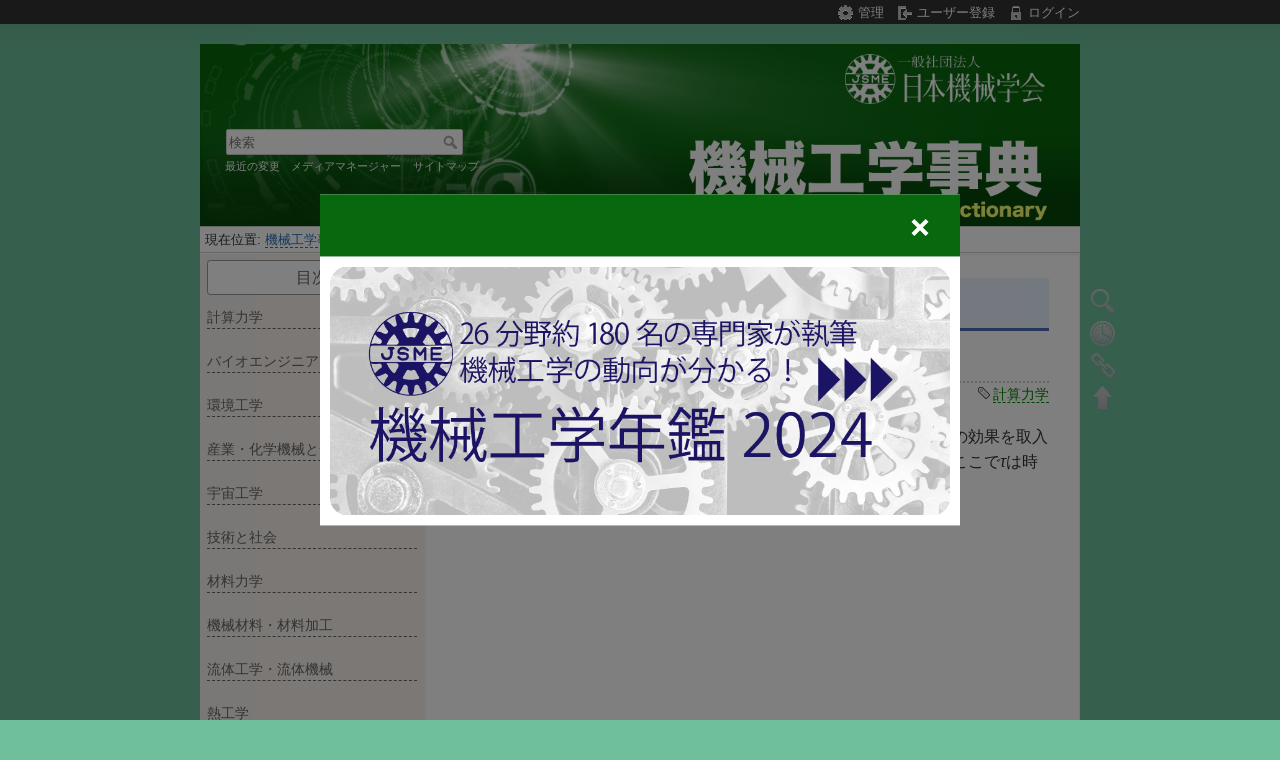

--- FILE ---
content_type: text/html; charset=utf-8
request_url: https://www.jsme.or.jp/jsme-medwiki/doku.php?id=01:1001091
body_size: 23773
content:
<!DOCTYPE html>
<html lang="ja" dir="ltr" class="no-js">
<head>
    <meta charset="utf-8" />
    <title>﻿SU-PG [JSME Mechanical Engineering Dictionary]</title>
    <script>(function(H){H.className=H.className.replace(/\bno-js\b/,'js')})(document.documentElement)</script>
    <meta name="generator" content="DokuWiki"/>
<meta name="robots" content="index,follow"/>
<meta name="keywords" content="c01"/>
<link rel="search" type="application/opensearchdescription+xml" href="/jsme-medwiki/lib/exe/opensearch.php" title="JSME Mechanical Engineering Dictionary"/>
<link rel="start" href="/jsme-medwiki/"/>
<link rel="contents" href="/jsme-medwiki/doku.php?id=01:1001091&amp;do=index" title="サイトマップ"/>
<link rel="manifest" href="/jsme-medwiki/lib/exe/manifest.php"/>
<link rel="alternate" type="application/rss+xml" title="最近の変更" href="/jsme-medwiki/feed.php"/>
<link rel="alternate" type="application/rss+xml" title="現在の名前空間" href="/jsme-medwiki/feed.php?mode=list&amp;ns=01"/>
<link rel="alternate" type="text/html" title="プレーンHTML" href="/jsme-medwiki/doku.php?do=export_xhtml&amp;id=01:1001091"/>
<link rel="alternate" type="text/plain" title="Wikiマークアップ" href="/jsme-medwiki/doku.php?do=export_raw&amp;id=01:1001091"/>
<link rel="canonical" href="https://www.jsme.or.jp/jsme-medwiki/doku.php?id=01:1001091"/>
<link rel="stylesheet" href="/jsme-medwiki/lib/exe/css.php?t=dokuwiki-jsme&amp;tseed=ae832f65345bf3e05a13e08aa2e88012"/>
<!--[if gte IE 9]><!-->
<script >/*<![CDATA[*/var NS='01';var JSINFO = {"ga":{"trackingId":"G-J6J422QGE2","gtagId":"J6J422QGE2","anonymizeIp":false,"action":"show","trackOutboundLinks":false,"options":[],"pageview":"\/jsme-medwiki\/01\/1001091","debug":false},"id":"01:1001091","namespace":"01","ACT":"show","useHeadingNavigation":1,"useHeadingContent":1};
/*!]]>*/</script>
<script src="/jsme-medwiki/lib/exe/jquery.php?tseed=34a552433bc33cc9c3bc32527289a0b2" defer="defer"></script>
<script src="/jsme-medwiki/lib/exe/js.php?t=dokuwiki-jsme&amp;tseed=ae832f65345bf3e05a13e08aa2e88012" defer="defer"></script>
<script type="text/javascript" charset="utf-8">/*<![CDATA[*/NS = "01";var toolbar = [{"type":"format","title":"\u592a\u5b57","icon":"bold.png","key":"b","open":"**","close":"**","block":false},{"type":"format","title":"\u659c\u4f53","icon":"italic.png","key":"i","open":"\/\/","close":"\/\/","block":false},{"type":"format","title":"\u4e0b\u7dda","icon":"underline.png","key":"u","open":"__","close":"__","block":false},{"type":"format","title":"\u7b49\u5e45","icon":"mono.png","key":"m","open":"''","close":"''","block":false},{"type":"format","title":"\u6253\u6d88\u7dda","icon":"strike.png","key":"d","open":"<del>","close":"<\/del>","block":false},{"type":"autohead","title":"\u540c\u3058\u968e\u5c64\u306e\u898b\u51fa\u3057","icon":"hequal.png","key":"8","text":"\u898b\u51fa\u3057","mod":0,"block":true},{"type":"autohead","title":"\u4e0b\u306e\u968e\u5c64\u306e\u898b\u51fa\u3057","icon":"hminus.png","key":"9","text":"\u898b\u51fa\u3057","mod":1,"block":true},{"type":"autohead","title":"\u4e0a\u306e\u968e\u5c64\u306e\u898b\u51fa\u3057","icon":"hplus.png","key":"0","text":"\u898b\u51fa\u3057","mod":-1,"block":true},{"type":"picker","title":"\u898b\u51fa\u3057\uff08\u968e\u5c64\u3092\u9078\u629e\uff09","icon":"h.png","class":"pk_hl","list":[{"type":"format","title":"\u7b2c\u4e00\u898b\u51fa\u3057","icon":"h1.png","key":"1","open":"====== ","close":" ======\\n"},{"type":"format","title":"\u7b2c\u4e8c\u898b\u51fa\u3057","icon":"h2.png","key":"2","open":"===== ","close":" =====\\n"},{"type":"format","title":"\u7b2c\u4e09\u898b\u51fa\u3057","icon":"h3.png","key":"3","open":"==== ","close":" ====\\n"},{"type":"format","title":"\u7b2c\u56db\u898b\u51fa\u3057","icon":"h4.png","key":"4","open":"=== ","close":" ===\\n"},{"type":"format","title":"\u7b2c\u4e94\u898b\u51fa\u3057","icon":"h5.png","key":"5","open":"== ","close":" ==\\n"}],"block":true},{"type":"format","title":"\u5916\u90e8\u30ea\u30f3\u30af","icon":"linkextern.png","open":"[[","close":"]]","sample":"http:\/\/example.com|\u5916\u90e8\u30ea\u30f3\u30af","block":false},{"type":"formatln","title":"\u8a18\u53f7\u4ed8\u304d\u30ea\u30b9\u30c8","icon":"ol.png","open":"  - ","close":"","key":"-","block":true},{"type":"formatln","title":"\u8a18\u53f7\u306a\u3057\u30ea\u30b9\u30c8","icon":"ul.png","open":"  * ","close":"","key":".","block":true},{"type":"insert","title":"\u6a2a\u7f6b\u7dda","icon":"hr.png","insert":"\\n----\\n","block":true},{"type":"picker","title":"\u30b9\u30de\u30a4\u30ea\u30fc","icon":"smiley.png","list":{"8-)":"cool.svg","8-O":"eek.svg","8-o":"eek.svg",":-(":"sad.svg",":-)":"smile.svg","=)":"smile2.svg",":-\/":"doubt.svg",":-\\":"doubt2.svg",":-?":"confused.svg",":-D":"biggrin.svg",":-P":"razz.svg",":-o":"surprised.svg",":-O":"surprised.svg",":-x":"silenced.svg",":-X":"silenced.svg",":-|":"neutral.svg",";-)":"wink.svg","m(":"facepalm.svg","^_^":"fun.svg",":?:":"question.svg",":!:":"exclaim.svg","LOL":"lol.svg","FIXME":"fixme.svg","DELETEME":"deleteme.svg"},"icobase":"smileys","block":false},{"type":"picker","title":"\u7279\u6b8a\u6587\u5b57","icon":"chars.png","list":["\u00c0","\u00e0","\u00c1","\u00e1","\u00c2","\u00e2","\u00c3","\u00e3","\u00c4","\u00e4","\u01cd","\u01ce","\u0102","\u0103","\u00c5","\u00e5","\u0100","\u0101","\u0104","\u0105","\u00c6","\u00e6","\u0106","\u0107","\u00c7","\u00e7","\u010c","\u010d","\u0108","\u0109","\u010a","\u010b","\u00d0","\u0111","\u00f0","\u010e","\u010f","\u00c8","\u00e8","\u00c9","\u00e9","\u00ca","\u00ea","\u00cb","\u00eb","\u011a","\u011b","\u0112","\u0113","\u0116","\u0117","\u0118","\u0119","\u0122","\u0123","\u011c","\u011d","\u011e","\u011f","\u0120","\u0121","\u0124","\u0125","\u00cc","\u00ec","\u00cd","\u00ed","\u00ce","\u00ee","\u00cf","\u00ef","\u01cf","\u01d0","\u012a","\u012b","\u0130","\u0131","\u012e","\u012f","\u0134","\u0135","\u0136","\u0137","\u0139","\u013a","\u013b","\u013c","\u013d","\u013e","\u0141","\u0142","\u013f","\u0140","\u0143","\u0144","\u00d1","\u00f1","\u0145","\u0146","\u0147","\u0148","\u00d2","\u00f2","\u00d3","\u00f3","\u00d4","\u00f4","\u00d5","\u00f5","\u00d6","\u00f6","\u01d1","\u01d2","\u014c","\u014d","\u0150","\u0151","\u0152","\u0153","\u00d8","\u00f8","\u0154","\u0155","\u0156","\u0157","\u0158","\u0159","\u015a","\u015b","\u015e","\u015f","\u0160","\u0161","\u015c","\u015d","\u0162","\u0163","\u0164","\u0165","\u00d9","\u00f9","\u00da","\u00fa","\u00db","\u00fb","\u00dc","\u00fc","\u01d3","\u01d4","\u016c","\u016d","\u016a","\u016b","\u016e","\u016f","\u01d6","\u01d8","\u01da","\u01dc","\u0172","\u0173","\u0170","\u0171","\u0174","\u0175","\u00dd","\u00fd","\u0178","\u00ff","\u0176","\u0177","\u0179","\u017a","\u017d","\u017e","\u017b","\u017c","\u00de","\u00fe","\u00df","\u0126","\u0127","\u00bf","\u00a1","\u00a2","\u00a3","\u00a4","\u00a5","\u20ac","\u00a6","\u00a7","\u00aa","\u00ac","\u00af","\u00b0","\u00b1","\u00f7","\u2030","\u00bc","\u00bd","\u00be","\u00b9","\u00b2","\u00b3","\u00b5","\u00b6","\u2020","\u2021","\u00b7","\u2022","\u00ba","\u2200","\u2202","\u2203","\u018f","\u0259","\u2205","\u2207","\u2208","\u2209","\u220b","\u220f","\u2211","\u203e","\u2212","\u2217","\u00d7","\u2044","\u221a","\u221d","\u221e","\u2220","\u2227","\u2228","\u2229","\u222a","\u222b","\u2234","\u223c","\u2245","\u2248","\u2260","\u2261","\u2264","\u2265","\u2282","\u2283","\u2284","\u2286","\u2287","\u2295","\u2297","\u22a5","\u22c5","\u25ca","\u2118","\u2111","\u211c","\u2135","\u2660","\u2663","\u2665","\u2666","\u03b1","\u03b2","\u0393","\u03b3","\u0394","\u03b4","\u03b5","\u03b6","\u03b7","\u0398","\u03b8","\u03b9","\u03ba","\u039b","\u03bb","\u03bc","\u039e","\u03be","\u03a0","\u03c0","\u03c1","\u03a3","\u03c3","\u03a4","\u03c4","\u03c5","\u03a6","\u03c6","\u03c7","\u03a8","\u03c8","\u03a9","\u03c9","\u2605","\u2606","\u260e","\u261a","\u261b","\u261c","\u261d","\u261e","\u261f","\u2639","\u263a","\u2714","\u2718","\u201e","\u201c","\u201d","\u201a","\u2018","\u2019","\u00ab","\u00bb","\u2039","\u203a","\u2014","\u2013","\u2026","\u2190","\u2191","\u2192","\u2193","\u2194","\u21d0","\u21d1","\u21d2","\u21d3","\u21d4","\u00a9","\u2122","\u00ae","\u2032","\u2033","[","]","{","}","~","(",")","%","\u00a7","$","#","|","@"],"block":false},{"type":"insert","title":"nspages","icon":"..\/..\/plugins\/nspages\/images\/tb_nspages.png","insert":"<nspages -h1 -subns -exclude:start>"}];

/*!]]>*/</script>
<script type="text/x-mathjax-config">/*<![CDATA[*/MathJax.Hub.Config({
    tex2jax: {
        inlineMath: [ ["$","$"], ["\\(","\\)"] ],
        displayMath: [ ["$$","$$"], ["\\[","\\]"] ],
        processEscapes: true
        },
    CommonHTML: {
        linebreaks: {automatic: true} 
        }
});
/*!]]>*/</script>
<script type="text/javascript" charset="utf-8" src="//cdn.mathjax.org/mathjax/latest/MathJax.js?config=TeX-AMS_CHTML"></script>
<!--<![endif]-->
    <meta name="viewport" content="width=device-width,initial-scale=1" />
    <link rel="shortcut icon" href="/jsme-medwiki/lib/tpl/dokuwiki-jsme/images/favicon.ico" />
<link rel="apple-touch-icon" href="/jsme-medwiki/lib/tpl/dokuwiki-jsme/images/apple-touch-icon.png" />
            
<style>
    /*1度だけポップアップ*/
.bg_onetime_popup {
    position: fixed;
    top: 0px;
    left: 0px;
    z-index: 9999;
    width: 100vw;
    height: 100vh;
    background-color: rgba(0, 0, 0, 0.5);
    opacity: 0;
    visibility: hidden;
    transition: 0.5s;
}

.bg_onetime_popup.js_active {
    opacity: 1;
    visibility: visible;
}

.onetime_popup {
    position: absolute;
    top: 50%;
    left: 50%;
    transform: translateX(-50%) translateY(-50%);
    width: 50%;
    background-color: #fff;
    cursor: pointer;
}



.onetime_popup_title {
    position: relative;
    /*padding: 30px 90px;*/
    padding: 10px 10px;
    margin: 0px;
    background-color: #08680d;
    /*background-color: #999999;*/
    color: #fff;
    font-size: 28px;
    text-align: center;
    line-height: 1.5;
}



.onetime_popup_title::before,
.onetime_popup_title::after {
    position: absolute;
    top: 50%;
    right: 30px;
    transform: translateY(-50%);
    width: 20px;
    height: 4px;
    background-color: #fff;
    content: "";
}

.onetime_popup_title::before {
    transform: rotate(45deg);
}
.onetime_popup_title::after {
    transform: rotate(-45deg);
}

@media screen and (max-width: 600px) {
/*　画面サイズが600pxまで　*/

.onetime_popup {
    position: absolute;
    top: 50%;
    left: 50%;
    transform: translateX(-50%) translateY(-50%);
    width: 90%;
    background-color: #fff;
    cursor: pointer;
}

.onetime_popup_title {
    position: relative;
    /*padding: 30px 90px;*/
    padding: 5px;
    margin: 0px;
    background-color: #08680d;
    /*background-color: #999999;*/
    color: #fff;
    font-size: 18px;
    text-align: center;
    line-height: 1.0;
}



.onetime_popup_content img {
width: 100%;
}

}

.onetime_popup_content {
    /*padding: 60px 30px;*/
    padding: 10px 10px;
    text-align: center;
}

</style>
    
<script type="text/javascript">
    window.addEventListener('load', function() {
        if( !sessionStorage.getItem('disp_popup') ) {
            sessionStorage.setItem('disp_popup', 'on');
            var popup = document.getElementsByClassName('bg_onetime_popup');
            popup[0].classList.add('js_active');
            popup[0].onclick = function() {
                popup[0].classList.remove('js_active');
            }
        }
    }, false);
</script>
</head>
　
<body>
    <div class="bg_onetime_popup">
    <div class="onetime_popup">
        <p class="onetime_popup_title">&nbsp;</p>
        <div class="onetime_popup_content">
            <a href="https://www.jsme.or.jp/kikainenkan2025/" target="blank"><img src="lib/tpl/dokuwiki-jsme/images/nenkan2024.png"></a>
        </div>
    </div>
</div>

    <div id="dokuwiki__site"><div id="dokuwiki__top" class="site dokuwiki mode_show tpl_dokuwiki-jsme    showSidebar hasSidebar">

        
<!-- ********** HEADER ********** -->
<div id="dokuwiki__header" style="background-color: #054909;"><div class="pad group">

    
    <div class="headings group">
        <ul class="a11y skip">
            <li><a href="#dokuwiki__content">内容へ移動</a></li></ul>
        <p style=" text-align: right; font-size:small; margin: 10px 35px 10px 0px;">
            <a href="https://www.jsme.or.jp/" target="_new" rel="noopener"><img src="lib/tpl/dokuwiki-jsme/images/jsmelogo.png" width="200" alt="一般社団法人日本機械学会" /></a></p>
       <h1><a href="/jsme-medwiki/doku.php?id=start"  accesskey="h" title="[H]"><img src="/jsme-medwiki/lib/tpl/dokuwiki-jsme/images/logo.png" width="2513" height="638" alt="" /> <span></a></h1>
            </div>

    <div class="tools group">
        <!-- USER TOOLS -->
                    <div id="dokuwiki__usertools">
                <h3 class="a11y">ユーザ用ツール</h3>
                <ul>
                    <li><a href="/jsme-medwiki/doku.php?id=01:1001091&amp;do=admin"  class="action admin" rel="nofollow" title="管理">管理</a></li><li><a href="/jsme-medwiki/doku.php?id=01:1001091&amp;do=register"  class="action register" rel="nofollow" title="ユーザー登録">ユーザー登録</a></li><li><a href="/jsme-medwiki/doku.php?id=01:1001091&amp;do=login&amp;sectok="  class="action login" rel="nofollow" title="ログイン">ログイン</a></li>                </ul>
            </div>
        
        <!-- SITE TOOLS -->
        <div id="dokuwiki__sitetools">
            <h3 class="a11y">サイト用ツール</h3>
            <form action="/jsme-medwiki/doku.php?id=start" method="get" role="search" class="search doku_form" id="dw__search" accept-charset="utf-8"><input type="hidden" name="do" value="search" /><input type="hidden" name="id" value="01:1001091" /><div class="no"><input name="q" type="text" class="edit" title="[F]" accesskey="f" placeholder="検索" autocomplete="on" id="qsearch__in" value="" /><button value="1" type="submit" title="検索">検索</button><div id="qsearch__out" class="ajax_qsearch JSpopup"></div></div></form>            <div class="mobileTools">
                <form action="/jsme-medwiki/doku.php" method="get" accept-charset="utf-8"><div class="no"><input type="hidden" name="id" value="01:1001091" /><select name="do" class="edit quickselect" title="ツール"><option value="">ツール</option><optgroup label="ページ用ツール"><option value="edit">ソースの表示</option><option value="revisions">以前のリビジョン</option><option value="backlink">バックリンク</option></optgroup><optgroup label="サイト用ツール"><option value="recent">最近の変更</option><option value="media">メディアマネージャー</option><option value="index">サイトマップ</option></optgroup><optgroup label="ユーザ用ツール"><option value="register">ユーザー登録</option><option value="login">ログイン</option></optgroup></select><button type="submit">&gt;</button></div></form>            </div>
            <ul>
                <li><a href="/jsme-medwiki/doku.php?id=01:1001091&amp;do=recent"  class="action recent" accesskey="r" rel="nofollow" title="最近の変更 [R]">最近の変更</a></li><li><a href="/jsme-medwiki/doku.php?id=01:1001091&amp;do=media&amp;ns=01"  class="action media" rel="nofollow" title="メディアマネージャー">メディアマネージャー</a></li><li><a href="/jsme-medwiki/doku.php?id=01:1001091&amp;do=index"  class="action index" accesskey="x" rel="nofollow" title="サイトマップ [X]">サイトマップ</a></li>            </ul>
        </div>

    </div>

    <!-- BREADCRUMBS -->
            <div class="breadcrumbs">
                            <div class="youarehere"><span class="bchead">現在位置: </span><span class="home"><bdi><a href="/jsme-medwiki/doku.php?id=start" class="wikilink1" title="start" data-wiki-id="start">機械工学事典</a></bdi></span> » <bdi><a href="/jsme-medwiki/doku.php?id=01:start" class="wikilink1" title="01:start" data-wiki-id="01:start">計算力学</a></bdi> » <bdi><a href="/jsme-medwiki/doku.php?id=01:1001091" class="wikilink1" title="01:1001091" data-wiki-id="01:1001091">﻿SU-PG</a></bdi></div>
                                </div>
    


    <hr class="a11y" />
</div></div><!-- /header -->

        <div class="wrapper group">

                            <!-- ********** ASIDE ********** -->
                <div id="dokuwiki__aside"><div class="pad aside include group">
                    <h3 class="toggle">サイドバー</h3>
                    <div class="content"><div class="group">
                                                                        
<h5 id="目次">目次</h5>
<div class="level5">

<p>
目次
</p>

<p>
<a href="/jsme-medwiki/doku.php?id=c01" class="wikilink1" title="c01" data-wiki-id="c01">計算力学</a><br />
<a href="/jsme-medwiki/doku.php?id=c02" class="wikilink1" title="c02" data-wiki-id="c02">バイオエンジニアリング</a><br />
<a href="/jsme-medwiki/doku.php?id=c03" class="wikilink1" title="c03" data-wiki-id="c03">環境工学</a><br />
<a href="/jsme-medwiki/doku.php?id=c04" class="wikilink1" title="c04" data-wiki-id="c04">産業・化学機械と安全</a><br />
<a href="/jsme-medwiki/doku.php?id=c05" class="wikilink1" title="c05" data-wiki-id="c05">宇宙工学</a><br />
<a href="/jsme-medwiki/doku.php?id=c06" class="wikilink1" title="c06" data-wiki-id="c06">技術と社会</a><br />
<a href="/jsme-medwiki/doku.php?id=c07" class="wikilink1" title="c07" data-wiki-id="c07">材料力学</a><br />
<a href="/jsme-medwiki/doku.php?id=c08" class="wikilink1" title="c08" data-wiki-id="c08">機械材料・材料加工</a><br />
<a href="/jsme-medwiki/doku.php?id=c09" class="wikilink1" title="c09" data-wiki-id="c09">流体工学・流体機械</a><br />
<a href="/jsme-medwiki/doku.php?id=c10" class="wikilink1" title="c10" data-wiki-id="c10">熱工学</a><br />
<a href="/jsme-medwiki/doku.php?id=c11" class="wikilink1" title="c11" data-wiki-id="c11">エンジンシステム</a><br />
<a href="/jsme-medwiki/doku.php?id=c12" class="wikilink1" title="c12" data-wiki-id="c12">動力エネルギーシステム</a><br />
<a href="/jsme-medwiki/doku.php?id=c13" class="wikilink1" title="c13" data-wiki-id="c13">機械力学・計測制御</a><br />
<a href="/jsme-medwiki/doku.php?id=c14" class="wikilink1" title="c14" data-wiki-id="c14">ロボティクス・メカトロニクス</a><br />
<a href="/jsme-medwiki/doku.php?id=c15" class="wikilink1" title="c15" data-wiki-id="c15">情報・知能・精密機械</a><br />
<a href="/jsme-medwiki/doku.php?id=c16" class="wikilink1" title="c16" data-wiki-id="c16">機素潤滑設計</a><br />
<a href="/jsme-medwiki/doku.php?id=c17" class="wikilink1" title="c17" data-wiki-id="c17">設計工学・システム</a><br />
<a href="/jsme-medwiki/doku.php?id=c18" class="wikilink1" title="c18" data-wiki-id="c18">生産加工・工作機械</a><br />
<a href="/jsme-medwiki/doku.php?id=c19" class="wikilink1" title="c19" data-wiki-id="c19">FA（ファクトリーオートメーション）</a><br />
<a href="/jsme-medwiki/doku.php?id=c20" class="wikilink1" title="c20" data-wiki-id="c20">交通・物流</a><br />
<a href="/jsme-medwiki/doku.php?id=c21" class="wikilink1" title="c21" data-wiki-id="c21">マイクロ・ナノ</a><br />
<a href="/jsme-medwiki/doku.php?id=c99" class="wikilink1" title="c99" data-wiki-id="c99">編集委員・執筆者</a>
</p>



</div>
                                            </div></div>
                </div></div><!-- /aside -->
            
            <!-- ********** CONTENT ********** -->
            <div id="dokuwiki__content"><div class="pad group">
                
<!--
                <div class="pageId"><span>01:1001091</span></div>
-->

                <div class="page group">
                                                            <!-- wikipage start -->
                    
<h1 class="sectionedit1" id="﻿su-pg">﻿SU-PG</h1>
<div class="level1">

</div>

<h3 class="sectionedit2" id="streamline-upwind_petrov_galerkin">streamline-upwind，Petrov Galerkin</h3>
<div class="level3">
<div class="tags"><span>
	<a href="/jsme-medwiki/doku.php?id=c01" class="wikilink1" title="c01" rel="tag">計算力学</a>
</span></div>

<p>
　有限要素法における上流化の一種である．これは重み関数に上流化の効果を取入れる方法で，重み関数が，<em>N</em><em>a</em>から\((Na + \tau v \cdot \nabla Na)\)へ変更される．ここで<em>τ</em>は時間の次元を持つパラメータであり，<em>v</em>は流れの流速である．
</p>



</div>

                    <!-- wikipage stop -->
                                    </div>

                <div class="docInfo"><bdi>01/1001091.txt</bdi> · 最終更新: 2023/02/17 10:54 by <bdi>127.0.0.1</bdi></div>

                            </div></div><!-- /content -->

            <hr class="a11y" />

            <!-- PAGE ACTIONS -->
            <div id="dokuwiki__pagetools">
                <h3 class="a11y">ページ用ツール</h3>
                <div class="tools">
                    <ul>
                        <li><a href="/jsme-medwiki/doku.php?id=01:1001091&amp;do=edit"  class="action source" accesskey="v" rel="nofollow" title="ソースの表示 [V]"><span>ソースの表示</span></a></li><li><a href="/jsme-medwiki/doku.php?id=01:1001091&amp;do=revisions"  class="action revs" accesskey="o" rel="nofollow" title="以前のリビジョン [O]"><span>以前のリビジョン</span></a></li><li><a href="/jsme-medwiki/doku.php?id=01:1001091&amp;do=backlink"  class="action backlink" rel="nofollow" title="バックリンク"><span>バックリンク</span></a></li><li><a href="#dokuwiki__top"  class="action top" accesskey="t" rel="nofollow" title="文書の先頭へ [T]"><span>文書の先頭へ</span></a></li>                    </ul>
                </div>
            </div>
        </div><!-- /wrapper -->

        
<!-- ********** FOOTER ********** -->
<!--div id="dokuwiki__footer"><div class="pad">
    
    <div class="buttons">
                <a href="http://www.dokuwiki.org/donate" title="Donate" ><img
            src="/jsme-medwiki/lib/tpl/dokuwiki-jsme/images/button-donate.gif" width="80" height="15" alt="Donate" /></a>
        <a href="http://php.net" title="Powered by PHP" ><img
            src="/jsme-medwiki/lib/tpl/dokuwiki-jsme/images/button-php.gif" width="80" height="15" alt="Powered by PHP" /></a>
        <a href="http://validator.w3.org/check/referer" title="Valid HTML5" ><img
            src="/jsme-medwiki/lib/tpl/dokuwiki-jsme/images/button-html5.png" width="80" height="15" alt="Valid HTML5" /></a>
        <a href="http://jigsaw.w3.org/css-validator/check/referer?profile=css3" title="Valid CSS" ><img
            src="/jsme-medwiki/lib/tpl/dokuwiki-jsme/images/button-css.png" width="80" height="15" alt="Valid CSS" /></a>
        <a href="http://dokuwiki.org/" title="Driven by DokuWiki" ><img
            src="/jsme-medwiki/lib/tpl/dokuwiki-jsme/images/button-dw.png" width="80" height="15" alt="Driven by DokuWiki" /></a>
    </div>
</div></div><!-- /footer -->

<div id="dokuwiki__footer"><P><a href="https://www.jsme.or.jp/" target="_new" rel="noopener" style="color: #FFFFFF;">一般社団法人　日本機械学会</a></P></div>    </div></div><!-- /site -->

    <div class="no"><img src="/jsme-medwiki/lib/exe/taskrunner.php?id=01%3A1001091&amp;1769828005" width="2" height="1" alt="" /></div>
    <div id="screen__mode" class="no"></div></body>
</html>
